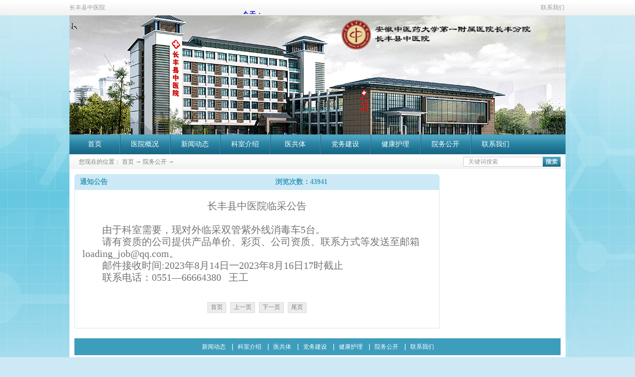

--- FILE ---
content_type: text/html;charset=utf-8
request_url: http://www.cfxzyy.com/teachers_complex.aspx?typeid=1&id=401&fid=t11:1:11
body_size: 8147
content:
<!DOCTYPE HTML PUBLIC "-//W3C//DTD HTML 4.01 Transitional//EN" "http://www.w3c.org/TR/1999/REC-html401-19991224/loose.dtd">


<html lang="zh-cn" xmlns="http://www.w3.org/1999/xhtml">
<head><title>
	招聘职位 - 长丰县中医院-安徽中医药大学第一附属医院长丰分院
</title><meta name="keywords" content="招聘职位,长丰县中医院-安徽中医药大学第一附属医院长丰分院"/><meta name="description" content="招聘职位,长丰县中医院-安徽中医药大学第一附属医院长丰分院"/><meta name="renderer" content="webkit" /><meta content="text/html; charset=utf-8" http-equiv="Content-Type" /><link id="css__teachers_complex" rel="stylesheet" type="text/css" href="https://0.rc.xiniu.com/g2/M00/BE/A3/CgAGfFtpzeCAB4BNAAB4UOuPBrA519.css?d=20170807104737" /><link rel="bookmark" href="/Images/logo.ico" /><link rel="shortcut icon" href="/Images/logo.ico" />
	
	<script type="text/javascript" > var _jtime=new Date();function jqload(){window.jLoad=new Date()-_jtime;}function jqerror(){window.jLoad=-1;}</script>
	<script type="text/javascript" src="https://1.rc.xiniu.com/js/jq/jqueryV173.js" onload="jqload()" onerror ="jqerror()" id ="jquery"></script>
	<script type="text/javascript" src="https://1.rc.xiniu.com/js/pb/1/Public.js"></script>	
	<script type="text/javascript" src="https://1.rc.xiniu.com/js/tl/swfobject_modified.js"></script>
	<script type="text/javascript" src="https://1.rc.xiniu.com/js/tl/swfobject.js"></script>
	 
</head>
<body class="teachers_complex_body">
<form method="get" id="form1" name="form1" NavigateId="26" data-pid="021821821801450198201219221220220014501982102080" data-mid="020801452182000197015401490144015001550149015601510145015201560145219204209204216220216209014501982102080">
<div class="aspNetHidden">
<input type="hidden" name="__VIEWSTATE" id="__VIEWSTATE" value="" />
</div>

    
        
        <div id="ea_h">
            <div class="top">
                <div class="t_t">
                    
                    <div id="t_name" class="t_name">
                        <span name="_t_name1|">长丰县中医院</span>
                        
                    </div>
                    
                    
                    
                    <div class="index_add_tianqiyubao">
                        <iframe name="weather_inc" src="http://i.tianqi.com/index.php?c=code&id=10" width="300" height="25" frameborder="0" marginwidth="0" marginheight="0" scrolling="no" ></iframe>
                    </div>
                    
                    
                    
                    <div class="top_add_contactus">
                        <a onclick="setHomepage()" href="javascript:void(0)"><span name="_edi_nmw03_top1|">设为首页</span></a>
                      
                        <a onClick="AddFavorite('网址','网站名称')" href="javascript:void(0)" title="加入收藏"><span name="_edi_nmw03_top2|">加入收藏</span></a>
                       
                        <a href="contact.aspx?FId=n7:7:7" target="_blank"><span name="_edi_nmw03_top3|">联系我们</span></a>
                    </div>
                    
                    
                    <SCRIPT type="text/javascript" language="javascript">
                    //加入收藏
                    function AddFavorite(sURL, sTitle) {
                        sURL = encodeURI(sURL);
                        try {
                            window.external.addFavorite(sURL, sTitle);
                        } catch (e) {
                        try {
                            window.sidebar.addPanel(sTitle, sURL, "");
                        } catch (e) {
                            alert("加入收藏失败,请使用Ctrl+D进行添加,或手动在浏览器里进行设置.");
                            }
                        }
                    }
                    </script>
                    
                    <script type="text/javascript" language="javascript"> 
                            function setHomepage(){
                             if (document.all){
                                    document.body.style.behavior='url(#default#homepage)';
                                    document.body.setHomePage('http://www.kerala.in');
                                }else if (window.sidebar){
                                    if(window.netscape){
                                         try{  
                                            netscape.security.PrivilegeManager.enablePrivilege("UniversalXPConnect");  
                                         }catch(e){  
                                            alert("this action was aviod by your browser，if you want to enable，please enter about:config in your address line,and change the value of signed.applets.codebase_principal_support to true");  
                                         }
                                    } 
                                    var prefs = Components.classes['@mozilla.org/preferences-service;1'].getService(Components. interfaces.nsIPrefBranch);
                                    prefs.setCharPref('browser.startup.homepage','http://www.kerala.in');
                             }else{
                                alert("您的浏览器不支持该功能，请手动设置！");
                             }
                            }
                    </script>
                
                    
                    <div id="t_ver" class="t_ver">
                        <ul>
                            
                                    <li><a href='###'>中文版</a></li>
                                
                                    <li><a href='###'>英文版</a></li>
                                
                        </ul>
                        
                    </div>
                    
                    
                    
                    <div id="t_logo" class="t_logo"> 
                        
                        <div id="ea_l"><a href="/" target="_self"><img alt="长丰县中医院" src="https://0.rc.xiniu.com/g1/M00/FD/DA/CgAGS1mH1eaAGKyOAAAxbx1Ad94588.png" /></a></div>
                         
                        
                    </div>
                    
                </div>

                
                <div id="ea_n">
                    
                    <div id="xn_n_12_wrap" class="xn_n_12_wrap">
                        <div class="xn_n_12_wrap_main">
                            <ul id="xn_n_12_VMenu1" class="type1Ul type1Ul_n000">
<li id="type1Li_n0" level=0 index=0 class="xn_n_12_wrap_menu1"><a href="/" target="_self" >首页</a></li>
<li id="type1Li_n1" level=0 data_id="1" type="n" index=1 class="xn_n_12_wrap_menu1">
<a href="about_complex.aspx?FId=n1:1:1" rel="nofollow" target="_self"><span name="xn_n_12_VMenu1175548894|T_Navigates|Id|1|Name">医院概况</span></a></li>
<li id="type1Li_n2" level=0 data_id="2" type="n" index=2 class="xn_n_12_wrap_menu1">
<a href="news_complex.aspx?FId=n2:2:2" target="_self"><span name="xn_n_12_VMenu1125911109|T_Navigates|Id|2|Name">新闻动态</span></a></li>
<li id="type1Li_n8" level=0 data_id="8" type="n" index=3 class="xn_n_12_wrap_menu1">
<a href="sv_complex.aspx?Fid=n8:8:8" target="_self"><span name="xn_n_12_VMenu177488868|T_Navigates|Id|8|Name">科室介绍</span></a></li>
<li id="type1Li_n4" level=0 data_id="4" type="n" index=4 class="xn_n_12_wrap_menu1">
<a href="case_complex.aspx?FId=n4:4:4" target="_self"><span name="xn_n_12_VMenu11218573325|T_Navigates|Id|4|Name">医共体</span></a></li>
<li id="type1Li_n30" level=0 data_id="30" type="n" index=5 class="xn_n_12_wrap_menu1">
<a href="help.aspx" rel="nofollow" target="_self"><span name="xn_n_12_VMenu1629976777|T_Navigates|Id|30|Name">党务建设</span></a></li>
<li id="type1Li_n25" level=0 data_id="25" type="n" index=6 class="xn_n_12_wrap_menu1">
<a href="solution_complex.aspx?FId=n25:25:25" rel="nofollow" target="_self"><span name="xn_n_12_VMenu1423838940|T_Navigates|Id|25|Name">健康护理</span></a></li>
<li id="type1Li_n26" level=0 data_id="26" type="n" index=7 class="xn_n_12_wrap_menu1">
<a href="teachers_complex.aspx?FId=n26:26:26" rel="nofollow" target="_self"><span name="xn_n_12_VMenu11865355567|T_Navigates|Id|26|Name">院务公开</span></a></li>
<li id="type1Li_n7" level=0 data_id="7" type="n" index=8 class="xn_n_12_wrap_menu1">
<a href="contact.aspx?FId=n7:7:7" rel="nofollow" target="_self"><span name="xn_n_12_VMenu12136020372|T_Navigates|Id|7|Name">联系我们</span></a></li>
</ul>
<script type="text/javascript">var xn_n_12_VMenu1={normal:{class1:'xn_n_12_wrap_menu1',class2:'xn_n_12_wrap_menu2',class3:'xn_n_12_wrap_menu3',class4:'xn_n_12_wrap_menu4',class5:'xn_n_12_wrap_menu5',class6:'xn_n_12_wrap_menu6'},visited:{class1:'xn_n_12_wrap_menu1_2',class2:'xn_n_12_wrap_menu2_2',class3:'xn_n_12_wrap_menu3_2',class4:'xn_n_12_wrap_menu4_2',class5:'xn_n_12_wrap_menu5_2',class6:'xn_n_12_wrap_menu6_2',class6:'xn_n_12_wrap_menu6_2'},home:{defaultClass:'xn_n_12_wrap_menu1',visitedClass:'xn_n_12_wrap_menu1_2'},content:{defaultClass:'',visitedClass:'',focusClass:''},focus:{class1:'xn_n_12_wrap_menu1_cur',class2:'xn_n_12_wrap_menu2_cur',class3:'xn_n_12_wrap_menu3_cur',class4:'xn_n_12_wrap_menu4_cur',class5:'xn_n_12_wrap_menu5_cur',class6:'xn_n_12_wrap_menu6_cur'},beforeTag:{packUpClass:'',packDownClass:''},expendEffect:1,aniEffect:3,fIdParam:'FId',topUlId:'xn_n_12_VMenu1',homeLiId:'type1Li_n0'};xn_n_12_VMenu1.menu=new BaseControlMenu();xn_n_12_VMenu1.menu.Init('xn_n_12_VMenu1',xn_n_12_VMenu1);xn_n_12_VMenu1.menu.InitMenu('type1Ul_n000',xn_n_12_VMenu1);</script>
                        </div>
                        
                    </div>
                    
                </div>
                

            </div>
             
        </div>
        

  
<div id="ea_ba"></div>

  

  

  
        
        <div id="ea_c">
            <div class="n_main">
                <div class="n_content">
                    
                    <div class="insider_add_content_position">
                        
                        <div id="n_content_right_name_r" class="n_content_right_name_r">
                            <ul>
                                <li>
                                    <span class="n_r_wz1">
                                        
                                        <span name="_n_r_wz1">您现在的位置：</span>
                                        
                                    </span>
                                    <span class="n_r_wz2">
                                        <a href="/">
                                        <span name="_n_r_wz2">首页</span>
                                        </a>
                                    </span>
                                    <span class="n_r_wz3">→</span>
                                    <span class="n_r_wz4">
                                        <span id='ShoveWebControl_Text_case'><a href="teachers_complex.aspx?FId=n11:11:11" target="_self">院务公开</a></span>
                                    </span>
                                    <span class="n_r_wz5">→</span>
                                    <span class="n_r_wz6">
                                        <a href="teachers_complex.aspx?TypeId=1&FId=t11:1:11" class="curr1">招聘职位</a>
                                    </span>
                                </li>
                                <li>
                                    <img src="https://1.rc.xiniu.com/rc/Contents/7819/images/icpsp1_n_right_wz.png" alt="" />
                                </li>
                            </ul>	
									
                        </div>
                        
                        
                        
                        <div id="xn_c_about_search" class="xn_c_about_search">
                            
                            <table cellspacing="0" cellpadding="0"  border="0"><tr>
<td>
<input name="c_about_search1$tbSearch" type="text" id="c_about_search1_tbSearch" class="xn_c_about_search_text" DefaultText="" onmousedown="if(this.value == &#39;&#39;){this.value = &#39;&#39;;}" onkeyup="ShoveEIMS3_OnKeyPress(event, &#39;img_c_about_search1&#39;)" onkeydown="ShoveEIMS3_OnKeyDown(event)" onblur="if(this.value == &#39;&#39; || this.value == &#39;&#39;){this.value = &#39;&#39;;}" /></td>
<td><img id="img_c_about_search1" border="0" src="https://1.rc.xiniu.com/rc/Contents/7819/images/ihpsp1_t_search_rbnt1.png" alt="长丰县中医院-安徽中医药大学第一附属医院长丰分院" LevelOneType="2" onclick="ShoveEIMS3_Transf(this,'search.aspx','c_about_search1_tbSearch','c_about_search1', true)" style="cursor:pointer;" /></td>
</tr></table>
<script type='text/javascript'>document.getElementById("c_about_search1_tbSearch").onkeydown=function(event){ var e=event || window.Event; if(e.keyCode==13){ e.returnValue = false;if(e.preventDefault){ e.preventDefault(); }}}</script>

                            
                            
                        </div>                    
                        
                    </div>
                    
                
                    <div class="n_content_left">
                        
                        <div id="xn_c_30_wrap" class="xn_c_30_wrap">
                            
                                <div class="xn_c_30_lbtop">
                                    <span class="xn_c_30_t1">
                                        <span name="xn_c_30_1|" >院务公开</span>
                                    </span>
                                    <span class="xn_c_30_t2">
                                        
                                        <span name="xn_c_30_2|">/</span>
                                        
                                    </span><span class="xn_c_30_t3">
                                        
                                        <span name="xn_c_30_3|">Teachers</span>
                                        
                                    </span>
                                    <span class="xn_c_30_more">
                                        <a href="teachers_complex.aspx?FId=n26:26:26">
                                            
                                            <span name="_index_183_more|">More</span>
                                            
                                        </a>
                                    </span>
                                </div>
                                <div class="xn_c_30_nrbox">
                                        
                                        <div id="xn_c_30_Data_xn_c_30_jtstyle_0">
                                            <div class="xn_c_30_nrimg">
                                              <a href='teachers_complex.aspx?TypeId=1&Id=477&Fid=t11:1:11' target="_blank">                                                     <img  data-original=''  alt='长丰县中医院康复理疗床（两专科一中心项目）询价采购公告' title='长丰县中医院康复理疗床（两专科一中心项目）询价采购公告' />
                                                </a>
                                            </div>
                                            <div class="xn_c_30_nrname">
                                               <marquee width="auto" hight="auto"  behavior="alternate" direction="" scrollamount="3"><a href='teachers_complex.aspx?TypeId=1&Id=477&Fid=t11:1:11' target="_blank">                                                     长丰县中医院康复理疗床（两专科一中心项目）询价采购公告                                                 </a>                                                 </marquee>
                                            </div>
                                            <div class="xn_c_30_nrcont" ej="edit_span">
                                               <a href='teachers_complex.aspx?TypeId=1&Id=477&Fid=t11:1:11' target="_blank">
                                                    <span id='xn_c_30_Data_xn_c_30_Text2_0'></span>
                                                </a>
                                            </div>
                                        </div>
                                        
                                        <div id="xn_c_30_Data_xn_c_30_jtstyle_1">
                                            <div class="xn_c_30_nrimg">
                                              <a href='teachers_complex.aspx?TypeId=1&Id=475&Fid=t11:1:11' target="_blank">                                                     <img  data-original=''  alt='长丰县中医院临采公告' title='长丰县中医院临采公告' />
                                                </a>
                                            </div>
                                            <div class="xn_c_30_nrname">
                                               <marquee width="auto" hight="auto"  behavior="alternate" direction="" scrollamount="3"><a href='teachers_complex.aspx?TypeId=1&Id=475&Fid=t11:1:11' target="_blank">                                                     长丰县中医院临采公告                                                 </a>                                                 </marquee>
                                            </div>
                                            <div class="xn_c_30_nrcont" ej="edit_span">
                                               <a href='teachers_complex.aspx?TypeId=1&Id=475&Fid=t11:1:11' target="_blank">
                                                    <span id='xn_c_30_Data_xn_c_30_Text2_1'></span>
                                                </a>
                                            </div>
                                        </div>
                                        
                                        <div id="xn_c_30_Data_xn_c_30_jtstyle_2">
                                            <div class="xn_c_30_nrimg">
                                              <a href='teachers_complex.aspx?TypeId=1&Id=473&Fid=t11:1:11' target="_blank">                                                     <img  data-original=''  alt='医疗设备技术参数公示' title='医疗设备技术参数公示' />
                                                </a>
                                            </div>
                                            <div class="xn_c_30_nrname">
                                               <marquee width="auto" hight="auto"  behavior="alternate" direction="" scrollamount="3"><a href='teachers_complex.aspx?TypeId=1&Id=473&Fid=t11:1:11' target="_blank">                                                     医疗设备技术参数公示                                                 </a>                                                 </marquee>
                                            </div>
                                            <div class="xn_c_30_nrcont" ej="edit_span">
                                               <a href='teachers_complex.aspx?TypeId=1&Id=473&Fid=t11:1:11' target="_blank">
                                                    <span id='xn_c_30_Data_xn_c_30_Text2_2'></span>
                                                </a>
                                            </div>
                                        </div>
                                        
                                        <div id="xn_c_30_Data_xn_c_30_jtstyle_3">
                                            <div class="xn_c_30_nrimg">
                                              <a href='teachers_complex.aspx?TypeId=1&Id=472&Fid=t11:1:11' target="_blank">                                                     <img  data-original=''  alt='​长丰县中医院公开询价公告' title='​长丰县中医院公开询价公告' />
                                                </a>
                                            </div>
                                            <div class="xn_c_30_nrname">
                                               <marquee width="auto" hight="auto"  behavior="alternate" direction="" scrollamount="3"><a href='teachers_complex.aspx?TypeId=1&Id=472&Fid=t11:1:11' target="_blank">                                                     ​长丰县中医院公开询价公告                                                 </a>                                                 </marquee>
                                            </div>
                                            <div class="xn_c_30_nrcont" ej="edit_span">
                                               <a href='teachers_complex.aspx?TypeId=1&Id=472&Fid=t11:1:11' target="_blank">
                                                    <span id='xn_c_30_Data_xn_c_30_Text2_3'></span>
                                                </a>
                                            </div>
                                        </div>
                                        
                                        <div id="xn_c_30_Data_xn_c_30_jtstyle_4">
                                            <div class="xn_c_30_nrimg">
                                              <a href='teachers_complex.aspx?TypeId=1&Id=471&Fid=t11:1:11' target="_blank">                                                     <img  data-original=''  alt='长丰县中医院医疗设备公开询价公告' title='长丰县中医院医疗设备公开询价公告' />
                                                </a>
                                            </div>
                                            <div class="xn_c_30_nrname">
                                               <marquee width="auto" hight="auto"  behavior="alternate" direction="" scrollamount="3"><a href='teachers_complex.aspx?TypeId=1&Id=471&Fid=t11:1:11' target="_blank">                                                     长丰县中医院医疗设备公开询价公告                                                 </a>                                                 </marquee>
                                            </div>
                                            <div class="xn_c_30_nrcont" ej="edit_span">
                                               <a href='teachers_complex.aspx?TypeId=1&Id=471&Fid=t11:1:11' target="_blank">
                                                    <span id='xn_c_30_Data_xn_c_30_Text2_4'></span>
                                                </a>
                                            </div>
                                        </div>
                                        
                                        <div id="xn_c_30_Data_xn_c_30_jtstyle_5">
                                            <div class="xn_c_30_nrimg">
                                              <a href='teachers_complex.aspx?TypeId=1&Id=470&Fid=t11:1:11' target="_blank">                                                     <img  data-original=''  alt='长丰县中医院2025年第三季度医疗服务信息社会公开' title='长丰县中医院2025年第三季度医疗服务信息社会公开' />
                                                </a>
                                            </div>
                                            <div class="xn_c_30_nrname">
                                               <marquee width="auto" hight="auto"  behavior="alternate" direction="" scrollamount="3"><a href='teachers_complex.aspx?TypeId=1&Id=470&Fid=t11:1:11' target="_blank">                                                     长丰县中医院2025年第三季度医疗服务信息社会公开                                                 </a>                                                 </marquee>
                                            </div>
                                            <div class="xn_c_30_nrcont" ej="edit_span">
                                               <a href='teachers_complex.aspx?TypeId=1&Id=470&Fid=t11:1:11' target="_blank">
                                                    <span id='xn_c_30_Data_xn_c_30_Text2_5'></span>
                                                </a>
                                            </div>
                                        </div>
                                        
                                    <div class="clear"></div>
                                </div>
                            
                            
                        </div>
                        
                        
                        
                        <div class="insider_add_contact_bolk">
                            <div class="bolk_insider_add_tel">
                                <div class="insider_add_tel_add_pic">服务热线</div>
                                <div class="linsider_add_tel_add_title"><span name="_edi_nmw08_insider1|">医院总机：</span></div>
                                <div class="insider_add_tel_add_num"><span name="_edi_nmw08_insider2|">0755-8392 3333</span></div>
                            </div>
                            <div class="bolk_insider_addmail">
                                
                                <div id="xn_c_8_wrap" class="xn_c_8_wrap">
                                    
                                    <div class="xn_c_8_Tel">
                                        <div class="xn_c_8_Telpic">
                                        </div>
                                        <div class="xn_c_8_Telhm">
                                             
                                        </div>
                                         <div class="xn_c_8_Telwz">
                                            
                                            <span name="_xn_c_8_Telwz|">联系电话</span>
                                            
                                        </div>
                                    </div>
                                     <div class="xn_c_8_Email">
                                            <div class="xn_c_8_Emailwbox">
                                                 
                                            </div>
                                            <div class="xn_c_8_Emailwz">
                                                
                                                <span name="_xn_c_8_Emailwz|">联系我们</span>
                                                
                                            </div>
                                    </div>
                                    <div class="xn_c_8_ErWei">
                                        <div class="xn_c_8_ErWeiwbox">
                                            
                                        </div>
                                        <div class="xn_c_8_ErWeiwz">
                                            
                                            <span name="_xn_c_8_ErWeiwz|">扫一扫</span>
                                            
                                        </div>
                                    </div>
                                    <div class="xn_c_8_QQ">
                                        <div class="xn_c_8_QQwbox">
                                            
                                        </div>
                                        <div class="xn_c_8_QQwz">
                                            
                                            <span name="_xn_c_8_QQwz|">QQ客服</span>
                                            
                                        </div>
                                    </div>
                                    <div class="xn_c_8_SKYPE">
                                        <div class="xn_c_8_SKYPEwbox">
                                            
                                        </div>
                                        <div class="xn_c_8_SKYPEwz">
                                            
                                            <span name="_xn_c_8_SKYPEwz|">SKYPE客服</span>
                                            
                                        </div>
                                    </div>
                                    <div class="xn_c_8_WangWang">
                                        <div class="xn_c_8_WangWangwbox">
                                            
                                        </div>
                                        <div class="xn_c_8_WangWangwz">
                                            
                                            <span name="_xn_c_8_WangWangwz|">旺旺客服</span>
                                            
                                        </div>
                                    </div>
                                    <div class="xn_c_8_XLweibo">
                                        <div class="xn_c_8_XLweibowbox">
                                            
                                                    <div class="xn_c_8_XLweibopic">
                                                        <a rel="nofollow" target="_blank" href='http://www.weibo.com'>
                                                        </a>
                                                    </div>
                                                
                                        </div>
                                        <div class="xn_c_8_XLweibowz">
                                            
                                            <span name="_xn_c_8_XLweibowz|">新浪微博</span>
                                            
                                        </div>
                                    </div>
                                    <div class="xn_c_8_douban">
                                        <div class="xn_c_8_doubanpic">
                                            <a href="javascript:void(function(){var d=document,e=encodeURIComponent,s1=window.getSelection,s2=d.getSelection,s3=d.selection,s=s1?s1():s2?s2():s3?s3.createRange().text:'',r='http://www.douban.com/recommend/?url='+e(d.location.href)+'&title='+e(d.title)+'&sel='+e(s)+'&v=1',w=450,h=330,x=function(){if(!window.open(r,'douban','toolbar=0,resizable=1,scrollbars=yes,status=1,width='+w+',height='+h+',left='+(screen.width-w)/2+',top='+(screen.height-h)/2))location.href=r+'&r=1'};if(/Firefox/.test(navigator.userAgent)){setTimeout(x,0)}else{x()}})()">
                                            </a>
                                        </div>
                                        <div class="xn_c_8_doubanwz">
                                            
                                            <span name="_xn_c_8_doubanwz|">分享到豆瓣</span>
                                            
                                        </div>
                                    </div>
                                    
                                    
                                    <div class="clear"></div>
                                </div>
                                
                                
                                <div class="bolk_insider_addmail_english">
                                    <span name="_edi_nmw08_insider3|">Voicemail</span>
                                </div>
                                
                            </div>
                            <div class="bolk_insider_addvideo">
                                <div class="addvideo_add_pic"><a href="teachers_complex.aspx?FId=n15:15:1">视屏</a></div>
                                <div class="addvideo_add_title"><span name="_edi_nmw08_index4">健康宣教</span></div>
                                <div class="addvideo_add_english"><span name="_edi_nmw08_index5">Health education</span></div>
                            </div>
                        </div>
                        
                    	
                        
                        <div id="xn_c_6_wrap" class="xn_c_6_wrap">
                            
                            <div class="xn_c_6_wbox">
                                <div class="xn_c_6_top">
                                        <span class="xn_c_6_eWrap">
                                        
                                        <span name="_xn_c_6_eName">Case</span>
                                        
                                        </span>
                                        <span class="xn_c_6_dashw">
                                        
                                        <span name="_xn_c_6_dash">/</span>
                                        
                                        </span>
                                        <span class="xn_c_6_cWrap">
                                        <span name="_xn_c_6_cName" >医生简介</span>
                                        </span>
                                </div>
                                <div class="xn_c_6_cocnt">
                                    
                                    <div class="clear"></div>
                                </div>
                            </div>
                            
                             
                        </div>
                        
                    </div>
                    <div class="n_content_right">
                        <div class="n_content_right_name">
							
                            <div id="n_content_right_name_l" class="n_content_right_name_l">
                                <span class="n_content_right_name_l1">
                                    
                                    <span name="16">Case</span>
                                    
                                </span>                              
                                <span class="n_content_right_name_l2" name="n_content_right_name_l2">
                                    通知公告                                    
                                </span>  
                                
                                <span style="float: right;" class="n_content_right_name_l2" name="n_content_right_name_l2">
                                    浏览次数：43941                             
                                </span>  
                                    </div>
                             
                        </div>
                        <div class="n_content_right_m">
                            
                            <div id="xn_c_case_23_wrap" class="xn_c_case_23_wrap">
                                
                                <div class="xn_c_case_23_topbox">
                                    <span class="xn_c_case_23_t1">
                                        
                                        <span name="_case_23_t1">最新案例</span>
                                        
                                    </span><span class="xn_c_case_23_t2">
                                        
                                        <span name="_case_23_t2">/</span>
                                        
                                    </span><span class="xn_c_case_23_t3">
                                        
                                        <span name="_case_23_t3">Case</span>
                                        
                                    </span>
                                </div>
                                <div class="xn_c_case_23_nrwbox">
                                    
                                <div class="clear"></div>
                                </div>
                                
                                
                            </div>
                            
                            
                            <div id="xn_c_case_24_wrap" class="xn_c_case_24_wrap">
                                
                                <div class="xn_c_case_24_nrwbox">
                                    
                                <div class="clear"></div>
                                </div>
                                
                                
                            </div>
                            
                            <span id='ShoveWebControl_Text1111'><p style="text-align:center"><span style="font-size:20px;font-family:宋体">长丰县中医院临采公告</span></p><p style="text-align:left"><span style="font-size:20px;font-family:宋体"> </span></p><p style="text-align:left;text-indent:40px"><span style="font-size:20px;font-family:宋体">由于科室需要，现对外临采双管紫外线消毒车5台。</span></p><p style="text-align:left;text-indent:40px"><span style="font-size:20px;font-family:宋体">请有资质的公司提供产品单价、彩页、公司资质、联系方式等发送至邮箱loading_job@qq.com。</span></p><p style="text-align:left;text-indent:40px"><span style="font-size:20px;font-family:宋体">邮件接收时间:2023年8月14日一2023年8月16日17时截止</span></p><p style="text-align:left;text-indent:40px"><span style="font-size:20px;font-family:宋体">联系电话：0551—66664380   王工</span></p><p><br/></p></span>
                            
							
                            <div id="fy" class="fy">
                                <div>
	<span class="fy_1">共</span><span class="fy_9">0</span><span class="fy_4">条</span><span class="fy_7">页次0/0</span><span class="fy_3"><a class="fy_3_A" href="/teachers_complex.aspx?typeid=1&id=401&fid=t11:1:11">首页</a></span><span class="fy_2"><a class="fy_2_A">上一页</a></span><span class="fy_6"><a class="fy_6_A">下一页</a></span><span class="fy_5"><a class="fy_6_A" href="/teachers_complex.aspx?typeid=1&id=401&fid=t11:1:11">尾页</a></span>
</div>
								
                            </div>
                             
                        </div>
                    </div>
                    <div class="clear"></div>
                </div>
            </div>
        </div>
        
  

  
        
        <div id="ea_b">
            <div class="foot">
                <div class="foot_c">
                    
                    <div id="foot_nav2" class="foot_nav2">
                        <ul id="ShoveWebControl_VMenu4" class="foot_type2Ul foot_type2Ul_n000">
<li id="foot_type2Li_n1" level=0 data_id="1" type="n" index=1 class="">
<a href="about_complex.aspx?FId=n1:1:1" rel="nofollow" target="_self"><span name="ShoveWebControl_VMenu41784388896|T_Navigates|Id|1|Name">医院概况</span></a></li>
<li id="foot_type2Li_n2" level=0 data_id="2" type="n" index=2 class="">
<a href="news_complex.aspx?FId=n2:2:2" target="_self"><span name="ShoveWebControl_VMenu42029982149|T_Navigates|Id|2|Name">新闻动态</span></a></li>
<li id="foot_type2Li_n8" level=0 data_id="8" type="n" index=3 class="">
<a href="sv_complex.aspx?Fid=n8:8:8" target="_self"><span name="ShoveWebControl_VMenu41196463692|T_Navigates|Id|8|Name">科室介绍</span></a></li>
<li id="foot_type2Li_n4" level=0 data_id="4" type="n" index=4 class="">
<a href="case_complex.aspx?FId=n4:4:4" target="_self"><span name="ShoveWebControl_VMenu4463837160|T_Navigates|Id|4|Name">医共体</span></a></li>
<li id="foot_type2Li_n30" level=0 data_id="30" type="n" index=5 class="">
<a href="help.aspx" rel="nofollow" target="_self"><span name="ShoveWebControl_VMenu41093592086|T_Navigates|Id|30|Name">党务建设</span></a></li>
<li id="foot_type2Li_n25" level=0 data_id="25" type="n" index=6 class="">
<a href="solution_complex.aspx?FId=n25:25:25" rel="nofollow" target="_self"><span name="ShoveWebControl_VMenu4776088366|T_Navigates|Id|25|Name">健康护理</span></a></li>
<li id="foot_type2Li_n26" level=0 data_id="26" type="n" index=7 class="">
<a href="teachers_complex.aspx?FId=n26:26:26" rel="nofollow" target="_self"><span name="ShoveWebControl_VMenu41754593540|T_Navigates|Id|26|Name">院务公开</span></a></li>
<li id="foot_type2Li_n7" level=0 data_id="7" type="n" index=8 class="">
<a href="contact.aspx?FId=n7:7:7" rel="nofollow" target="_self"><span name="ShoveWebControl_VMenu4270680470|T_Navigates|Id|7|Name">联系我们</span></a></li>
</ul>
<script type="text/javascript">var ShoveWebControl_VMenu4={normal:{class1:'',class2:'',class3:'',class4:'',class5:'',class6:''},visited:{class1:'',class2:'',class3:'',class4:'',class5:'',class6:'',class6:''},home:{defaultClass:'',visitedClass:''},content:{defaultClass:'',visitedClass:'',focusClass:''},focus:{class1:'',class2:'',class3:'',class4:'',class5:'',class6:''},beforeTag:{packUpClass:'',packDownClass:''},expendEffect:1,aniEffect:1,fIdParam:'FId',topUlId:'ShoveWebControl_VMenu4'};ShoveWebControl_VMenu4.menu=new BaseControlMenu();ShoveWebControl_VMenu4.menu.Init('ShoveWebControl_VMenu4',ShoveWebControl_VMenu4);;</script>
                        
                    </div>
                    
                    
                    <div id="foot_copy" class="foot_copy">
                        <div class="foot_copy_name">
                            <span name="_foot_copy1|">Copyright &copy;2005 - 2013 长丰县中医院</span>
                        </div>
                        <div class="foot_copy_ba">
                            <a rel="nofollow" href="http://www.beian.miit.gov.cn" target="_blank">
                                <span name="_foot_copy2|" >皖ICP备15020887号-1&nbsp;</span>
                            </a>
                        </div>
<div class="foot_copy_ba"><a href="/siteMap.html" class="foot_copy_map" target="_blank">&nbsp;&nbsp;网站地图</a></div>
                        
                    
 <div class="foot_copy_ba"><span class="xn_brand">犀牛云提供企业云服务</span></div> </div>
                    
                    
                    <div id="foot_tel" class="foot_tel">
                        <div class="foot_tel_f">
                            <div class="foot_add">
                                <span name="_foot_tel1|" >地址：安徽省合肥市长丰县长淮路与南一环路交叉口</span>
                            </div>
                            <div class="foot_phone">
                                <span name="_foot_tel2|" >电话：18164471956</span>
                            </div>
                            <div class="foot_fax">
                                <span name="_foot_tel3|">传真：+86 0755-2788 8009</span>
                            </div>
                            
                        </div>
                        
                        <div class="foot_zip">
                            <span name="_foot_tel4|">邮编：330520 </span>
                        </div>
                        
                    </div>
                    
                    
                    <div class="xn_f_1_warp" id="xn_f_1_warp" >
                        
                        <div class="xn_f_1_box">
                            
                        </div>
                        
                    </div>
                    
                    
                    <div class="xn_f_2_warp" id="xn_f_2_warp" >
                        
                        <div class="xn_f_2_box">
                            
                                    <div id="xn_f_2_Data1_xn_f_2_row_0" class="xn_f_2_clas1"><div style="width:300px;    margin: 0 0 0 -60px;"><a target="_blank" href="http://www.beian.gov.cn/portal/registerSystemInfo?recordcode=34012102000233" style="display:inline-block;text-decoration:none;height:20px;line-height:20px;">  <img src="https://0.rc.xiniu.com/g2/M00/DC/1E/CgAGe1vD_xmAaveyAABLOOn9ZJA770.png" style="float:left;"/><p style="float:left;height:20px;line-height:20px;margin: 0px 0px 0px 5px; color:#939393;">皖公网安备 34012102000233号</p></a></div></div>
                                
                        </div>
                        
                    </div>
                    
                </div>
            </div>
        </div>
        
  
<div id="ea_m"></div>

 
<div id="ea_pi"></div>

 
<div id="ea_wj"></div>

  <input type="hidden" id="pageId" value="61" />
  <script id="js__teachers_complex" type="text/javascript" src="https://0.rc.xiniu.com/g1/M00/F4/88/CgAGTFl2-MOACr8mAAAZT3yn7cw0895.js?d=20170728165131" ></script>

<script type='text/javascript'>(function(){var k=new Date,f=null,h=function(){window.acessFinish=new Date-k};window.addEventListener?window.addEventListener('load',h):window.attachEvent&&window.attachEvent('onload',h);var f=setTimeout(function(){f&&clearTimeout(f);var b=document.location.href,a;a=/\.html|.htm/.test(document.location.href)?document.forms[0].getAttribute('Page'):'';var c=window.document.referrer,b='/Admin/Access/Load.ashx?req\x3d'+d(b);a&&(b+='\x26f\x3d'+d(a));a=d(c);if(3200<a.length){var e=c.indexOf('?');0<e&&(a=d(c.substr(0,e)))}b+='\x26ref\x3d'+a+'\x26sw\x3d'+screen.width+'\x26sh\x3d'+screen.height;b+='\x26cs\x3d'+(window.jLoad?window.jLoad:-1);b+='\x26_t\x3d'+Math.random();b+='\x26ht\x3d'+d(('https:'==document.location.protocol?'https://':'http://')+document.domain);'off'==sessionStorage.getItem('cookie')&&(b+='\x26ck\x3doff');$?$.getScript(b):(c=document.createElement('script'),c.src=b,document.body.appendChild(c))},3E3),g=null,d=function(b){if(!b)return b;if(!g){g={};for(var a=0;10>a;a++)g[String.fromCharCode(97+a)]='0'+a.toString();for(a=10;26>a;a++)g[String.fromCharCode(97+a)]=a.toString()}for(var c='',e,d,f=b.length,a=0;a<f;a++)e=b.charAt(a),c=(d=g[e])?c+('x'+d):c+e;return encodeURIComponent(c).replace(/%/g,'x50').replace(/\./g,'x51')}})();</script></form>
</body>
</html>



--- FILE ---
content_type: text/css
request_url: https://0.rc.xiniu.com/g2/M00/BE/A3/CgAGfFtpzeCAB4BNAAB4UOuPBrA519.css?d=20170807104737
body_size: 30675
content:


@charset "utf-8";


html, body, div, p, ul, ol, li, dl, dt, dd, h1, h2, h3, h4, h5, h6, form, input, select, button, textarea, iframe, table, th, td {margin: 0; padding: 0; }
img { border: 0 none; vertical-align: top; }
ul,li,dl,dd,dt { list-style-type: none; }
i,em,cite { font-style: normal; }
body {  -webkit-text-size-adjust:none;  font-family:"微软雅黑";}
a{ text-decoration: none; }
.clear,.cle {clear:both;}
.clear,.cle {clear:both;}
a,area { blr:expression(this.onFocus=this.blur()) }   
a:focus { outline: none; }    




.top{ width: 100%; z-index:99; position:relative;height:311px;}
.t_t{position:relative; z-index:100; width:1000px; margin:0 auto; height:271px;}


.top_add_contactus{height:31px;line-height:31px;position:absolute;top:0px;right:0px;font-size:12px;color:#999999;}
.top_add_contactus a{margin:0 2px;color:#999999;}
.top_add_contactus a:nth-of-type(2),.top_add_contactus a:nth-of-type(1) {
  display: none;
}
.top_add_contactus a:hover{color:#287F9E;}


.index_add_tianqiyubao{width:360px;height:25px;position:absolute;top:3px;left:308px;}
.index_add_tianqiyubao body{color:#999;}


.t_logo{ position:absolute; top:31px; left:0px;width:1000px;height:240px;background:url(https://0.rc.xiniu.com/g1/M00/FD/06/CgAGTFmHytmARpo2AAKn-MKKLS8259.jpg) no-repeat;}
.t_logo #ea_l{position:relative;top:1px;left:507px;width:461px;height:74px;}
.t_logo img{border:0px;height:74px;width:461px;}


.t_sc{ position:absolute; top:0px; right:0px; z-index:100;height:31px;line-height:31px;}
.t_sc a{color:#999; text-decoration:none; font-size:12px;}
.t_sc a:hover{color: #C00; text-decoration:none; font-size:12px;}
.t_sc1,.t_sc2,.t_sc3,.t_sc4,.t_sc5{float:left; margin-left:20px;}


.t_name{ position:absolute; top:0; left:0px; font-size:12px; color:#999999;height:31px; line-height:31px;max-width:294px;overflow:hidden;}


.t_ver{position:absolute;top:0px;right:200px;height:31px;line-height:31px;font-size:12px;display:none;}
.t_ver li{float:left;margin-left:5px;}
.t_ver li a{color:#999999;}
.t_ver li a:hover{color:#287F9E;}



.xn_n_12_wrap{position: relative;height:40px; width:100%; text-align:center;}
.xn_n_12_wrap_main{margin:0 auto; width:1000px; height:40px; background: url(https://1.rc.xiniu.com/rc/Navigates/7815/images/inpsp1_nav_bg.png?d=20170720094101427) repeat-x;}
.xn_n_12_wrap_main ul>li{background:url(https://1.rc.xiniu.com/rc/Navigates/7815/images/inpsp1_nav_menu1.png?d=20170720094101427) no-repeat left center;}
.xn_n_12_wrap_menu1 {float:left;width:101px; height:40px; font-size:14px;}
.xn_n_12_wrap_menu1 a{color:#FFF; line-height:40px;display:block;width:100%;height:100%;overflow:hidden;}
.xn_n_12_wrap_menu1_2 {float:left; background:url(https://1.rc.xiniu.com/rc/Navigates/7815/images/inpsp1_nav_menu1_2.png?d=20170720094101427) no-repeat !important; width:101px; height:40px; font-size:14px;}
.xn_n_12_wrap_menu1_2 a{color:#FFF; line-height:40px;display:block;width:100%;height:100%;overflow:hidden;}
.xn_n_12_wrap_menu1_cur {float:left; background:url(https://1.rc.xiniu.com/rc/Navigates/7815/images/inpsp1_nav_menu1_2.png?d=20170720094101427) no-repeat !important; width:101px; height:40px; font-size:14px;}
.xn_n_12_wrap_menu1_cur a{color:#FFF; line-height:40px;display:block;width:100%;height:100%;overflow:hidden;}
.xn_n_12_wrap_menu2 a{color:#FFF;font-weight:normal;line-height:30px !important;}
.xn_n_12_wrap_main ul li ul{width:103px;background:url(https://1.rc.xiniu.com/rc/Navigates/7815/images/inpsp1_nav_li_ul_li_line.png?d=20170720094101427) no-repeat top center #61B1CA !important;}
.xn_n_12_wrap_main ul li ul li{width:103px;height:32px;background:url(https://1.rc.xiniu.com/rc/Navigates/7815/images/inpsp1_nav_li_ul_li_line1.png?d=20170720094101427) no-repeat bottom center;overflow:hidden;}
.xn_n_12_wrap_main ul li ul li a{display:block;width:100%;height:100%;font-size:12px;color:#cbf2fe;}
.xn_n_12_wrap_main ul li ul li ul{ float:left; margin-left:128px;}
#type1Li_n0{background:none !important;}













.n_main{width: 100%; margin:0; padding:0;height:auto; overflow:hidden;z-index:5; position: relative;} 
.n_content{width:1000px; margin:0 auto;background:#FFF;padding-bottom:20px;}


.insider_add_content_position{width:1000px;height:29px;padding-top:1px;background: url(https://1.rc.xiniu.com/rc/Contents/7819/images/content_positionbg.png?d=20170720094103677) repeat-x;}


.insider_add_contact_bolk{width:234px;margin-top:20px;overflow:hidden;margin-top:10px;display:none;}
.bolk_insider_add_tel{width:229px;height:57px;border:2px solid #CDE9F5;overflow:hidden;}
.insider_add_tel_add_pic{float:left;width:36px;height:36px;margin:10px 0 0 11px;background:url(https://1.rc.xiniu.com/rc/Contents/7819/images/Top_tel.png?d=20170720094103677) no-repeat;text-indent:-9999px;}
.linsider_add_tel_add_title{width:160px;height:17px;float:left;overflow:hidden;line-height:17px;font-size:12px;color:#666666;margin:10px 0 0 10px;}
.insider_add_tel_add_num{width:160px;height:22px;float:left;overflow:hidden;line-height:22px;font-size:18px;color:#ff5a00;margin:0px 0 0 10px;font-weight:bold;font-family:Arial;}
.bolk_insider_addmail{width:229px;height:57px;border:2px solid #CDE9F5;overflow:hidden;margin-top:6px;}
.bolk_insider_addmail_english{float:left;height:57px;line-height:59px;max-width:80px;font-size:12px;color:#666666;font-family:Arial;margin-left:3px;}
.bolk_insider_addvideo{width:229px;height:57px;border:2px solid #CDE9F5;margin-top:6px;overflow:hidden;}
.addvideo_add_pic{float:left;width:36px;height:36px;margin:10px 0 0 11px;background:url(https://1.rc.xiniu.com/rc/Contents/7819/images/leftvideo_add_picbg.png?d=20170720094103677) no-repeat;text-indent:-9999px;}
.addvideo_add_pic a{width:100%;height:100%;display:block;text-indent:-9999px;}
.addvideo_add_title{float:left;max-width:110px;height:57px;line-height:57px;overflow:hidden;font-size:18px;color:#3a9dbd;margin-left:12px;}
.addvideo_add_english{float:left;height:57px;line-height:59px;max-width:100px;font-size:12px;color:#666666;font-family:Arial;margin-left:3px;}


.n_content_left{width:234px; height: auto; float:right; position:relative;margin:10px 10px 0 0;}


.n_content_right{position:relative; width:736px; height: auto; float:left;margin:10px 0 0 10px;}


.n_content_right_name{height:31px;width:736px;position:relative;line-height:31px;background:url(https://1.rc.xiniu.com/rc/Contents/7819/images/n_content_right_namebg.png?d=20170720094103677) no-repeat;}


.n_content_right_m {text-align:left; width:704px; margin:0 auto; line-height:24px; color:#737373; font-size:12px; padding:20px 15px; position:relative;border:1px solid #CDE9F5;overflow:hidden;}


.n_content_left_t{ width:217px; height:40px; background: url(https://1.rc.xiniu.com/rc/Contents/7819/images/icpsp1_n_left_t.png?d=20170720094103677) no-repeat; color:#FFFFFF; font-size:16px; text-align:center; line-height:40px; font-weight:bold; margin-top:7px;}
.n_content_left_t1{}
.n_content_left_t2{font-size:12px; font-weight:normal;}


.n_content_left_cnt{width:217px; height: auto; background:#FFFFFF; padding-top:15px; min-height:100px;}
.n_content_left_cnt ul li ul li ul{border-bottom:none !important;}
.left_menu1 {margin:0 auto;width:193px;  background: #FFFFFF; border-bottom:1px solid #EBEBEB; font-weight:bold; font-size:13px;margin-bottom:6px;}
.left_menu1 a{width:100px; display:inline-block; padding-left:68px; line-height:30px;color:#6C6C6C; text-decoration:none;}
.left_menu1 a:hover{width:100px; padding-left:68px; display:inline-block; line-height:30px; color:#fff;text-decoration:none; background: #DE0000;}
.left_menu1_2 {margin:0 auto;width:193px;  background: #FFFFFF; font-weight:bold; font-size:13px; font-weight:bold; margin-bottom:6px;}
.left_menu1_2 a{width:100px; margin:0px auto 6px auto; border-bottom:1px solid #EBEBEB; font-weight:bold; font-size:13px; font-weight:bold; display:inline-block; padding-left:68px; line-height:30px; color: #d40000; background:url(https://1.rc.xiniu.com/rc/Contents/7819/images/icpsp1_n_left_menujt.png?d=20170720094103677) 50px center no-repeat #fff; text-decoration:none;}
.left_menu1_2 a:hover{width:100px; padding-left:68px; display:inline-block; line-height:30px; color:#fff;text-decoration:none; background: #DE0000;}
.left_menu1_cur{width:193px; margin:0px auto 6px auto;}
.left_menu1_cur a{width:100px; margin:0px auto 6px auto; border-bottom:1px solid #EBEBEB; font-weight:bold; font-size:13px; font-weight:bold; display:inline-block; padding-left:68px; line-height:30px; color: #d40000; background:url(https://1.rc.xiniu.com/rc/Contents/7819/images/icpsp1_n_left_menujt.png?d=20170720094103677) 50px center no-repeat #fff; text-decoration:none;}
.left_menu1_cur a:hover{width:100px;padding-left:68px; display:inline-block; line-height:30px; color:#d40000; text-decoration:none; background:url(https://1.rc.xiniu.com/rc/Contents/7819/images/icpsp1_n_left_menujt.png?d=20170720094103677) 50px center no-repeat #fff;}
.left_menu2{ width:193px;}
.left_menu2 a{ text-indent:10px; color:#333; background:none !important;}
.left_menu2 a:hover{ color:#000; background:none !important;  color:#333;}
.left_menu2_2{ width:193px;}
.left_menu2_2 a{text-indent:10px; background:none !important;  color:#C00;}
.left_menu2_2 a:hover{ color:#000; background:none !important;  color:#333;}
.left_menu2_cur{ width:193px;}
.left_menu2_cur a{text-indent:10px; color:#C00; background:none !important;}
.left_menu2_cur a:hover{ color:#000; background:none !important;}
.left_menu3{ width:193px;}
.left_menu3 a{  color:#000; height:20px; text-indent:20px; background:none !important; font-weight:normal;  border:none !important;}
.left_menu3 a:hover{ color: #F00; height:20px; background:none !important; font-weight:normal;}
.left_menu3_2{ width:193px;}
.left_menu3_2 a{  color:#C00; height:20px; text-indent:20px; background:none !important; font-weight:normal;  border:none !important;}
.left_menu3_2 a:hover{ color:#F00; height:20px; background:none !important; font-weight:normal;}
.left_menu3_cur{ width:193px;}
.left_menu3_cur a{  color: #C00; height:20px; text-indent:20px; background:none !important; font-weight:normal;  border:none !important;}
.left_menu3_cur a:hover{ color:#F00; background:none !important; font-weight:normal;}


.xn_c_1_newsWrap{border:1px solid #ccc;width:220px;}
.xn_c_1_tName{padding-left:10px;height:45px;line-height:45px;background:#ccc;font-size:16px;font-family:Microsoft YaHei;}
.xn_c_1_items{font-size:14px;font-family:Microsoft YaHei;margin:10px 12px;border-bottom:1px solid #ccc;padding-bottom:10px;}
.xn_c_1_items:last-child{border:none;}
.xn_c_1_ptime{font-size:12px;}
.xn_c_1_title{margin-bottom:10px;overflow:hidden;text-overflow:ellipsis;width:200px;white-space:nowrap;}


.n_content_right_name_l{width:510px;height:31px;line-height:31px;overflow:hidden;text-indent:11px;font-size:14px;font-weight:bold;}
.n_content_right_name_l1{display:none;}
.n_content_right_name_l2{color:#3a9dbd;}


.n_content_right_name_r{width:518px;height:29px;color:#808080;font-size:12px;line-height:29px;text-indent:19px;float:left;}
.n_r_wz1,.n_r_wz2,.n_r_wz3,.n_r_wz4,.n_r_wz5,.n_r_wz6{}
.n_r_wz6{display:none;}
.n_content_right_name_r ul li{float:left; line-height:29px;}
.n_content_right_name_r ul li a{color:#808080;}
.n_content_right_name_r ul li a:hover{color:#3a9dbd;}
.n_content_right_name_r ul li img{display:none; margin-right:12px;}


.fy{ width:100%; margin-top:14px;text-align:center;font-size:12px;padding-bottom:90px;clear:both; }
.fy span{ color:#666; vertical-align:middle; display:inline-block; *zoom:1;*display:inline;width:18px;height:20px;border:1px solid #DBDBDB;line-height:18px;background:#EDEDED;margin:0 4px;}
.fy span a{float:left;width:100%;height:100%;font-size:12px;color:#7F7F7F;}
.fy_1{}
.fy_2{width:48px !important;}
.fy_3{width:36px !important;}
.fy_4{}
.fy_5{width:36px !important;}
.fy_6{width:48px !important;}
.fy_7{ margin-left:5px; margin-right:5px}
.fy_8{}
.fy_9{}
.fy_out{}
.fy_on{border:1px solid #FFF !important;background:#FFF !important;}
.fy_1,.fy_9,.fy_4,.fy_7{display:none !important;}
.faq_body .fy,.news_body .fy,.teachers_complex_body .fy{padding-bottom:10px;}
.solution_body .fy{padding-bottom:30px;}
.solution_complex_body .fy{padding-bottom:10px;}


.xn_c_about_search{width:196px;height:20px;float:right;margin:4px 10px 0 0;}
.xn_c_about_search_text{border:0px;color:#999;width:150px;background:url(https://1.rc.xiniu.com/rc/Contents/7819/images/i_c_search_text.png?d=20170720094103677) no-repeat;height:14px;line-height:14px;font-size:12px;padding:3px 0 3px 10px;outline:none;}


.xn_c_4_wrap{width:220px;margin:10px auto;font-size:12px;}
.xn_c_4_wbox{width:220px;}
.xn_c_4_top{width:220px;line-height:30px;}
.xn_c_4_cocnt{width:220px;}
.xn_c_4_cocntlft{float:left;width:80px;}
.xn_c_4_cocntlft img{width:80px;height:100px;}
.xn_c_4_cocntrit{float:left;width:140px;}
.xn_c_4_cocntrit_name{width:140px;line-height:20px;}
.xn_c_4_cocntrit_time{width:140px;line-height:20px;}
.xn_c_4_cocntrit_cont{width:140px;height:40px;line-height:20px;overflow:hidden;}
.xn_c_4_cocntrit_more{width:140px;}


.xn_c_5_wrap{width:220px;margin:10px auto;font-size:12px;}
.xn_c_5_wbox{width:220px;}
.xn_c_5_top{width:220px;line-height:30px;}
.xn_c_5_cocnt{width:220px;}
.xn_c_5_cocntlft{float:left;width:80px;}
.xn_c_5_cocntlft img{width:80px;height:100px;}
.xn_c_5_cocntrit{float:left;width:140px;}
.xn_c_5_cocntrit_name{width:140px;line-height:20px;}
.xn_c_5_cocntrit_time{width:140px;line-height:20px;}
.xn_c_5_cocntrit_Click{width:140px;}
.xn_c_5_cocntrit_cont{width:140px;height:40px;line-height:20px;overflow:hidden;}
.xn_c_5_cocntrit_more{width:140px;}


.xn_c_6_wrap{width:234px;margin-top:20px;font-size:12px;display:none;}
.xn_c_6_wbox{width:234px;}
.xn_c_6_top{width:234px;height:32px;background:url(https://1.rc.xiniu.com/rc/Contents/7819/images/xn_c_6_topbg.png?d=20170720094103677) no-repeat;}
.xn_c_6_dashw{display:none;}
.xn_c_6_eWrap{display:none;}
.xn_c_6_cWrap{float:left;max-width:100px;margin-left:14px;height:32px;line-height:32px;color:#3a9dbd;font-size:14px;font-weight:bold;}
.xn_c_6_top a{float:right;margin-right:13px;height:32px;line-height:36px;color:#3a9dbd;font-size:12px;}
.xn_c_6_contbox{width:214px;height:96px;border-bottom:1px solid #CDE9F5;margin:0 auto;}
.xn_c_6_cocnt{width:232px;border:1px solid #CDE9F5;border-top:none;padding:10px 0;}
.xn_c_6_cocnt .xn_c_6_contbox+.xn_c_6_contbox+.xn_c_6_contbox+.xn_c_6_contbox+.xn_c_6_contbox{border:none;}
.xn_c_6_cocntlft{display:none;}
.xn_c_6_cocntlft img{width:80px;height:100px;}
.xn_c_6_cocntrit{float:left;width:214px;padding-top:5px;}
.xn_c_6_cocntrit_name{width:214px;height:26px;line-height:26px;font-size:16px;margin-top:4px;overflow:hidden;text-overflow:ellipsis;white-space:nowrap;}
.xn_c_6_cocntrit_name a{color:#333333;}
.xn_c_6_cocntrit_name a:hover{color:#3a9dbd;}
.xn_c_6_cocntrit_time{width:140px;line-height:20px;}
.xn_c_6_cocntrit_Click{display:none;}
.xn_c_6_cocntrit_time{display:none;}
.xn_c_6_cocntrit_cont{width:214px;height:32px;line-height:16px;overflow:hidden;font-size:12px;color:#777777;margin-top:2px;}
.xn_c_6_cocntrit_more{width:140px;height:17px;line-height:17px;font-size:12px;overflow:hidden;background:url(https://1.rc.xiniu.com/rc/Contents/7819/images/xn_c_6_cocntrit_morebg.png?d=20170720094103677) no-repeat;margin-top:3px;}
.xn_c_6_cocntrit_more a{width:100%;height:100%;display:block;text-indent:-9999px;}


.xn_c_7_wrap{position: fixed;bottom: 200px;right:20px;display: none;}
.xn_c_7_main{width: 80px;height: 60px;line-height: 60px;background: #ccc;text-align: center;cursor: pointer;}


.xn_c_9_wrap{width:300px;margin:20px auto;}
.xn_c_9_head{width:100%;height:50px;line-height:50px;}
.xn_c_9_UpControl{background:url(https://1.rc.xiniu.com/rc/Contents/7819/Images/incsp1_up_but.png?d=20170720094103677) no-repeat center;width:100%;height:37px;cursor:pointer;}
.xn_c_9_DownControl{background:url(https://1.rc.xiniu.com/rc/Contents/7819/Images/incsp1_down_but.png?d=20170720094103677) no-repeat center;width:100%;height:37px;cursor:pointer;}
.xn_c_9_wbox{width:100%;height:660px;overflow:hidden;}
.xn_c_9_slide{width:100%;height:900000px;}
.xn_c_9_list{width:100%;height:200px;margin-top:20px;}
.xn_c_9_img{width:100%;height:100px;}
.xn_c_9_img img{width:100%;height:100px;}
.xn_c_9_content{width:100%;height:100px;}
.xn_c_9_title{width:100%;height:22px;line-height:22px;overflow:hidden;text-align:center;}
.xn_c_9_time{width:100%;height:22px;line-height:22px;overflow:hidden;text-align:center;}
.xn_c_9_neirong{width:100%;height:44px;line-height:22px;overflow:hidden;text-align:center;}


.xn_c_10_wrap{width:900px;margin:20px auto;}
.xn_c_10_wbox{width:100%;}
.xn_c_10_list{width:300px;float:left;}
.xn_c_10_img{width:300px;height:200px;}
.xn_c_10_img img{width:300px;height:200px;}
.xn_c_10_neirong{height:44px;line-height:22px;overflow:hidden;}


	.xn_c_11_wrap{width:300px;margin:20px auto;}
	.xn_c_11_main{}
	.xn_c_11_menu1{border: 1px solid #ccc;margin:30px;padding:10px;position: relative;}	
	.xn_c_11_menu1_cur{border: 1px solid #ccc;margin:30px;padding:10px;position: relative;}	
	.xn_c_11_menu1_cur ul{margin:10px 0;}
	.xn_c_11_menu1_cur >a{background:red;font-weight: bold;color:#fff;display: inline-block;width: 80%;height: 30px;line-height: 30px;position: absolute;top:-15px;left: 50%;margin-left:-40%;text-align: center;}
	.xn_c_11_menu1 ul{margin:10px 0;}	
	.xn_c_11_menu1 >a{background:#ccc;font-weight: bold;color:#333;display: inline-block;width: 80%;height: 30px;line-height: 30px;position: absolute;top:-15px;left: 50%;margin-left:-40%;text-align: center;}
	.xn_c_11_menu2 >a{color: #666;}
	.xn_c_11_menu2 {margin:5px 0px;}
	.xn_c_11_menu2_cur a{color: red;}


.xn_c_12_wrap{width:300px;margin:20px auto; position:relative;}
.xn_c_12_control{position:absolute;top:350px;right:20px;}
.xn_c_12_control span{height:12px;width:12px;	background:#999;display:inline-block;border-radius:50%;cursor:pointer;margin:2px;}
.xn_c_12_lights_active{background:rgb(113,113,11) !important;}
.xn_c_12_content{width:300px;height:380px;overflow: hidden;}
.xn_c_12_content ul{width:90000px;}
.xn_c_12_box{width:300px;float:left;}
.xn_c_12_title{width:300px;height:20px;}
.xn_c_12_neirong{width:300px;height:66px;line-height:22px;overflow:hidden;}
.xn_c_12_img{width:300px;height:225px;}
.xn_c_12_img img{width:300px;height:225px;}
.xn_c_12_More{width:300px;height:20px;}


.xn_c_13_wrap{width:234px;overflow:hidden;margin-top:21px;}
.xn_c_13_topbox{width:234px;height:32px;background:url(https://1.rc.xiniu.com/rc/Contents/7819/images/xn_c_6_topbg.png?d=20170720094103677) no-repeat;}
.xn_c_13_sol_t2{display:none;}
.xn_c_13_sol_t3{display:none;}
.xn_c_13_sol_t1{float:left;max-width:100px;margin-left:14px;height:32px;line-height:32px;color:#3a9dbd;font-size:14px;font-weight:bold;}
.xn_c_13_sol_more{float:right;margin-right:13px;height:32px;line-height:36px;color:#3a9dbd;font-size:12px;}
.xn_c_13_sol_more a{color:#3a9dbd;}
.xn_c_13_wbox{width:232px;padding-top:15px;border:1px solid #CDE9F5;border-top:none;}
.xn_c_13_xhbox{width:203px;height:186px;margin:0 auto;}
.xn_c_13_img{width:203px;height:143px;}
.xn_c_13_img img{width:203px;height:143px;}
.xn_c_13_content{width:203px;height:38px;line-height:38px;overflow:hidden;text-align:center;}
.xn_c_13_content a{color:#3a9dbd;}
.xn_c_13_xhbox:hover .xn_c_13_content a{text-decoration:underline;}
.xn_c_13_neirong{display:none;}
.xn_c_13_count{display:none;}
.xn_c_13_time{display:none;}
.xn_c_13_more{display:none;}


.xn_c_14_wrap{width:300px;margin:20px auto;}
.xn_c_14_wbox{width:300px;}
.xn_c_14_img{width:300px;height:300px;}
.xn_c_14_img img{width:300px;height:300px;}
.xn_c_14_neirong{height:44px;line-height:22px;overflow:hidden;}


.xn_c_15_wrap{width:900px;margin:20px auto;}
.xn_c_15_list{width:300px;float:left;}
.xn_c_15_img{width:300px;height:200px;}
.xn_c_15_img img{width:300px;height:200px;}
.xn_c_15_neirong{height:66px;line-height:22px;overflow:hidden;}


.xn_c_16_wrap{width:200px;margin:20px auto;}
.xn_c_16_left_menu1{background:#eaeaea;}


.xn_c_17_wrap{width:300px;margin:20px auto;height:330px;}
.xn_c_17_wbox{width:300px;overflow:hidden;height:330px;}
.xn_c_17_list{width:300px;float:left;height:310px;}
.xn_c_17_control span{height:12px;width:12px;background:#999;display:inline-block;border-radius:50%;cursor:pointer;margin:5px;}
.xn_c_17_lights_active{background:rgb(113,113,11) !important;}
.xn_c_17_img{width:300px;height:200px;}
.xn_c_17_img img{width:300px;height:200px;}
.xn_c_17_neirong{height:44px;line-height:22px;overflow:hidden;}
.xn_c_17_bottom{height:30px;}
.xn_c_17_bottomMore{width:50%;float:left;text-align:center;line-height:30px;background:red;}
.xn_c_17_bottomFeedback{width:50%;float:left;text-align:center;line-height:30px;background:green;}


.xn_c_18_wrap{width:200px;margin:20px auto;}
.xn_c_18_topbox{width:200px;line-height:30px;}
.xn_c_18_nrwbox{width:200px;}
.xn_c_18_xhbox1{width:200px;}
.xn_c_18_xhbox1 .xn_c_18_typeimg img{width:200px;height:150px;}
.xn_c_18_typename{width:200px;height:30px;}
.xn_c_18_xhbox2{width:200px;}
.xn_c_18_xhbox2 .xn_c_18_typeimg{display:none;}
.xn_c_18_xhbox3 .xn_c_18_typeimg{display:none;}
.xn_c_18_xhbox4 .xn_c_18_typeimg{display:none;}


.xn_c_19_wrap{width:260px;margin:20px auto;}
.xn_c_19_topbox{width:260px; line-height:30px;}
.xn_c_19_main{position:relative;}
.xn_c_19_left{height:75px;width:30px;background:#000;cursor:pointer;position:absolute;margin-top:100px;left:0px;z-index:999;}
.xn_c_19_right{height:75px;width:30px;background:#000;cursor:pointer;position:absolute;margin-top:100px;right:0px;z-index:999;}
.xn_c_19_inner{position:relative;float:left;width:200px;overflow:hidden;margin:0px 30px;}
.xn_c_19_ul{position:relative;float:left;width:220px;}
.xn_c_19_li{float:left;margin:0px;width:200px;padding:0px 10px;}
.xn_c_19_nrbox{width:200px;}
.xn_c_19_lftbox img{width:200px; height:150px;}
.xn_c_19_coent{width:200px;height:44px;line-height:22px;overflow:hidden;}


.xn_c_20_wrap{width:300px;height:300px;margin:20px auto;}
.xn_c_20_list{width:300px;height:300px;}
.xn_c_20_img{width:300px;height:300px;}
.xn_c_20_img img{width:300px;height:300px;}
.xn_c_20_title{display:none;}


.xn_c_21_wra{width:500px;margin:20px auto;}


.xn_c_23_wrap{width:250px;margin:20px auto;}
.xn_c_23_topbox{width:250px;line-height:30px;}
.xn_c_23_lftbox img{width:100px;height:100px;}
.xn_c_23_coent{width:150px;height:22px;line-height:22px;overflow:hidden;}
.xn_c_23_xhbox1{width:250px;}
.xn_c_23_xhbox1 .xn_c_23_lftbox{float:left;width:100px;}
.xn_c_23_xhbox1 .xn_c_23_ritbox{float:left;width:150px;}
.xn_c_23_xhbox2{width:250px;}
.xn_c_23_xhbox2 .xn_c_23_lftbox{float:right;width:100px;}
.xn_c_23_xhbox2 .xn_c_23_ritbox{float:left;width:150px;}


.xn_c_24_wrap{width:300px;margin:20px auto;height:330px;}
.xn_c_24_wbox{width:300px;overflow:hidden;height:330px;}
.xn_c_24_list{width:300px;float:left;height:310px;}
.xn_c_24_control span{height:12px;width:12px;background:#999;display:inline-block;border-radius:50%;cursor:pointer;margin:5px;}
.xn_c_24_lights_active{background:rgb(113,113,11) !important;}
.xn_c_24_img{width:300px;height:200px;}
.xn_c_24_img img{width:300px;height:200px;}
.xn_c_24_neirong{height:44px;line-height:22px;overflow:hidden;}
.xn_c_24_bottom{height:30px;}


.xn_c_25_wrap{width:500px;margin:20px auto;}
.xn_c_25_topbox{width:500px;line-height:30px;}
.xn_c_25_xhbox{width:500px;}
.xn_c_25_lftbox{float:left;width:200px;}
.xn_c_25_lftbox img{width:200px;}
.xn_c_25_ritbox{float:left;width:300px;}
.xn_c_25_coent{width:300px;height:66px;line-height:22px;overflow:hidden;}


.xn_c_26_wrap{width:500px;margin:20px auto;}
.xn_c_26_topbox{width:500px;line-height:30px;}
.xn_c_26_nrbox{width:500px;overflow:hidden;}
.xn_c_26_main{width:500px;overflow:hidden;height:400px;}
.xn_c_26_ul{overflow:hidden;}
.xn_c_26_ul li{width:500px;}
.xn_c_26_xhbox{width:500px;height:80px;padding:0px 0px 20px 0px;}
.xn_c_26_img{display:none;}
.xn_c_26_time{display:none;}
.xn_c_26_title{width:500px;height:20px;}
.xn_c_26_coent{width:500px;height:60px;line-height:20px;overflow:hidden;}


.xn_c_30_nrbox>div { 	position: relative; } .xn_c_30_nrname a:hover { 	color: #4DA9C6; } .xn_c_30_wrap{width:234px;height:100px;overflow:hidden;display:none;}
.xn_c_30_lbtop{width:234px;height:31px;line-height:31px;font-size:14px;color:#ffffff;background:url(https://1.rc.xiniu.com/rc/Contents/7819/images/xn_c_index_183_lbtopbg.png?d=20170720094103677) no-repeat;text-indent:13px;overflow:hidden;font-weight:bold;}
.xn_c_30_t2{display:none;}
.xn_c_30_t3{display:none;}
.xn_c_30_more{display:none;}
.xn_c_30_more{float:right;}
.xn_c_30_nrbox{padding-top:1px;}
div[class*="xn_c_30_nrwbox"]{width:234px;height:72px;margin-top:4px;overflow:hidden;position:relative;}
.xn_c_30_nrimg{width:234px;height:72px; display:none;}
.xn_c_30_nrimg img{width:234px;height:72px;border:none;}
.xn_c_30_nrname{height:26px;line-height:26px;position:relative;top:25px;right:19px;color:#666;overflow:hidden;}
.xn_c_30_nrname a{color:#666;width:100%;height:100%;text-align:left;display:block;}
.xn_c_30_nrcont{display:none;}


.xn_c_8_wrap{height:57px;float:left;}
.xn_c_8_Tel{display:none;}
.xn_c_8_Email{float:left;height:57px;margin-left:11px;}
.xn_c_8_Emailwbox{float:left;width:36px;height:36px;margin-top:10px;}
.xn_c_8_Emailpic a{width:36px;height:36px;display:block;background:url(https://1.rc.xiniu.com/rc/Contents/7819/images/Top_Email.png?d=20170720094103677) left top no-repeat;}
.xn_c_8_Emailwz{float:left;max-width:110px;height:57px;line-height:57px;overflow:hidden;font-size:18px;color:#3a9dbd;margin-left:12px;}
.xn_c_8_ErWei{display:none;}
.xn_c_8_QQ{display:none;}
.xn_c_8_SKYPE{display:none;}
.xn_c_8_WangWang{display:none;}
.xn_c_8_XLweibo{display:none;}
.xn_c_8_douban{display:none;}


.xn_c_case_4_wrap{width:704px;}
div[class*="xn_c_case_4_cswbox"]{width:704px;height:175px;border-bottom:1px solid #E5E5E5;}
.xn_c_case_4_csimg{width:172px;height:121px;float:left;margin:24px 0 0 3px;}
.xn_c_case_4_csimg img{width:172px;height:121px;}
.xn_c_case_4_cscont{}


.xn_c_case_23_wrap{width:697px; height:224px; border-bottom:1px solid #E5E5E5;margin:0 auto;display:none;}
.xn_c_case_23_topbox{display:none;}
.xn_c_case_23_nrwbox{}
.xn_c_case_23_xhbox{}
.xn_c_case_23_lftbox{width:268px;height:183px;float:left;border:3px solid #E6E6E6;}
.xn_c_case_23_lftbox img{width:268px;height:183px;}
.xn_c_case_23_ritbox{width:400px;height:189px;float:left;margin-left:16px;overflow:hidden;position:relative;}
.xn_c_case_23_time{width:189px;height:29px;line-height:29px;color:#cbcbcb;font-size:12px;overflow:hidden;float:left;margin-left:5px;}
.xn_c_case_23_time span{float:left;}
.xn_c_case_23_from{width:189px;height:29px;line-height:29px;color:#cbcbcb;font-size:12px;overflow:hidden;float:left;}
.xn_c_case_23_title{width:390px;height:24px;line-height:24px;font-size:16px;overflow:hidden;}
.xn_c_case_23_title a{color:#ff5a00;}
.xn_c_case_23_coent{clear:both;width:400px;height:80px;line-height:20px;overflow:hidden;font-size:12px;color:#666666;}
.xn_c_case_23_more{width:78px;height:22px;margin:11px 0 0 3px;background:url(https://1.rc.xiniu.com/rc/Contents/7819/images/nnews_xqbg.png?d=20170720094103677) no-repeat;}
.xn_c_case_23_more a{width:100%;height:100%;display:block;text-indent:-9999px;}


.xn_c_case_24_wrap{width:697px;margin:0 auto;display:none;}
.xn_c_case_24_nrwbox{width:100%;}
.xn_c_case_24_nrwbox .xn_c_case_24_xhbox+.xn_c_case_24_xhbox+.xn_c_case_24_xhbox+.xn_c_case_24_xhbox+.xn_c_case_24_xhbox{border:none;}
.xn_c_case_24_xhbox{width:100%;height:174px;border-bottom:1px solid #E5E5E5;}
.xn_c_case_24_lftbox{width:172px;height:121px;float:left;margin:24px 0 0 3px;}
.xn_c_case_24_lftbox img{width:172px;height:121px;}
.xn_c_case_24_ritbox{width:372px;height:121px;float:left;margin:24px 0 0 20px;}
.xn_c_case_24_title{width:372px;height:30px;line-height:30px;overflow:hidden;font-size:16px;}
.xn_c_case_24_title a{color:#333333;}
.xn_c_case_24_title a:hover{color:#ff5a00;}
.xn_c_case_24_from{width:186px;height:23px;line-height:23px;color:#cbcbcb;font-size:12px;overflow:hidden;float:left;}
.xn_c_case_24_time{width:100px;height:23px;line-height:23px;color:#cbcbcb;font-size:12px;overflow:hidden;float:left;margin-left:5px;}
.xn_c_case_24_time span{float:left;}
.xn_c_case_24_coent{width:372px;height:40px;line-height:20px;overflow:hidden;font-size:12px;color:#666666;padding-top:3px;clear:both;}
.xn_c_case_24_more{height:23px;color:#3a9dbd;font-size:12px;line-height:23px;}
.xn_c_case_24_more a{color:#3a9dbd;}






.foot{width:100%; position:relative;font-size:12px; height:134px;color:#666666;line-height:25px; }
.foot_c{position:relative;width:1000px;margin:0 auto;height:134px;background:#FFF;}


.foot_nav2{width:980px;margin:0 auto;height:34px;background:#3D9DBD;overflow:hidden;text-align:center;}
.foot_nav2_ul{}
.foot_nav2 ul li{display:inline-block;*zoom:1;*display:inline;padding-right:10px;padding-left:11px;line-height:34px;}
.foot_nav2_ul li{background:none;}
.foot_nav2 ul li+li{background:url(https://1.rc.xiniu.com/rc/Bottoms/7816/images/foot_nav2_fence.png?d=20170728165132335) left center no-repeat;}
#foot_type2Li_n2{background:none;}
.foot_nav2 ul li a{color:#ffffff;}
.foot_nav2 ul li ul{display:none;}
#foot_type2Li_n9,#foot_type2Li_n19,#foot_type2Li_n6,#foot_type2Li_n27,#foot_type2Li_n15,#foot_type2Li_n3,#foot_type2Li_n1{display:none;}


.foot_copy{position:absolute; width:980px;left:10px;top:51px;height:18px;line-height:18px;text-align:center;font-size:12px;color:#999;overflow:hidden; }
.foot_copy_name{display:inline-block;*zoom:1;*display:inline;}
.foot_copy_ba{display:inline-block;*zoom:1;*display:inline;margin-left:5px;}
.foot_copy_ba a{color:#999;}


.foot_tel{position:absolute; width:980px;left:10px;top:69px;color:#999;height:36px;line-height:18px;font-size:12px;}
.foot_tel_f{ position:relative; width:100%; height:100%;}
.foot_tel a{color:#999; }
.foot_zip{display:none;}
.foot_fax{display:none;}
.foot_add{width:100%;height:18px;position:absolute;top:18px;overflow:hidden;text-align:center;}
.foot_phone{width:100%;height:18px;position:absolute;top:0px;overflow:hidden;text-align:center;}


.xn_f_1_warp {}


.xn_f_2_warp {position:absolute;top:110px;left:470px;}



body{ background:url(https://0.rc.xiniu.com/g1/M00/FC/D2/CgAGTFmGxWmAIw_eAAPyCy9gPII373.jpg) top center no-repeat #CDE9F5;}







